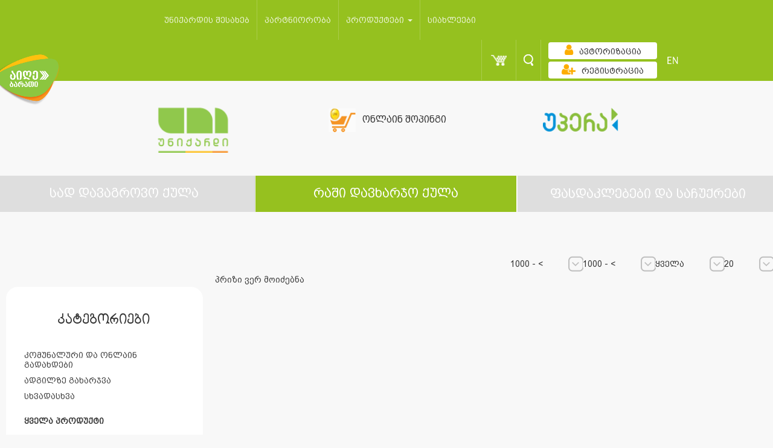

--- FILE ---
content_type: text/html; charset=UTF-8
request_url: https://www.unicard.ge/resetSession.php
body_size: -982
content:
b1b390fa6f5091122f5e6e5330835fdb